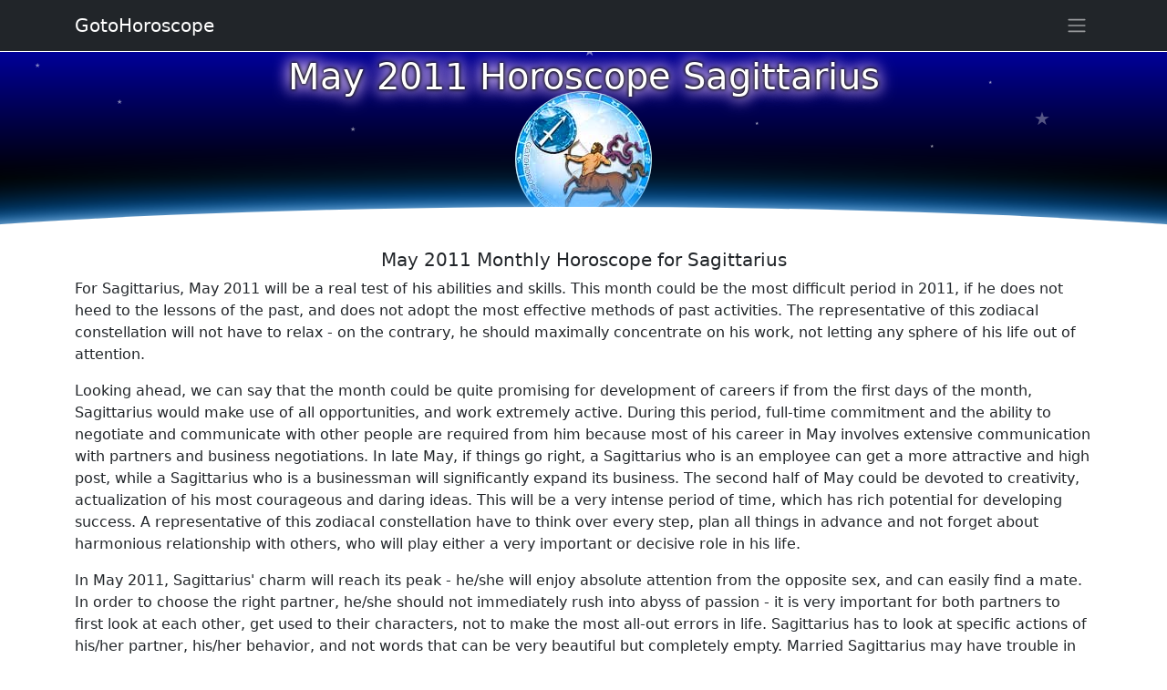

--- FILE ---
content_type: text/html; charset=utf-8
request_url: https://www.google.com/recaptcha/api2/aframe
body_size: 268
content:
<!DOCTYPE HTML><html><head><meta http-equiv="content-type" content="text/html; charset=UTF-8"></head><body><script nonce="xGpQX3WnjKliQO6rF0VYfw">/** Anti-fraud and anti-abuse applications only. See google.com/recaptcha */ try{var clients={'sodar':'https://pagead2.googlesyndication.com/pagead/sodar?'};window.addEventListener("message",function(a){try{if(a.source===window.parent){var b=JSON.parse(a.data);var c=clients[b['id']];if(c){var d=document.createElement('img');d.src=c+b['params']+'&rc='+(localStorage.getItem("rc::a")?sessionStorage.getItem("rc::b"):"");window.document.body.appendChild(d);sessionStorage.setItem("rc::e",parseInt(sessionStorage.getItem("rc::e")||0)+1);localStorage.setItem("rc::h",'1768621366711');}}}catch(b){}});window.parent.postMessage("_grecaptcha_ready", "*");}catch(b){}</script></body></html>